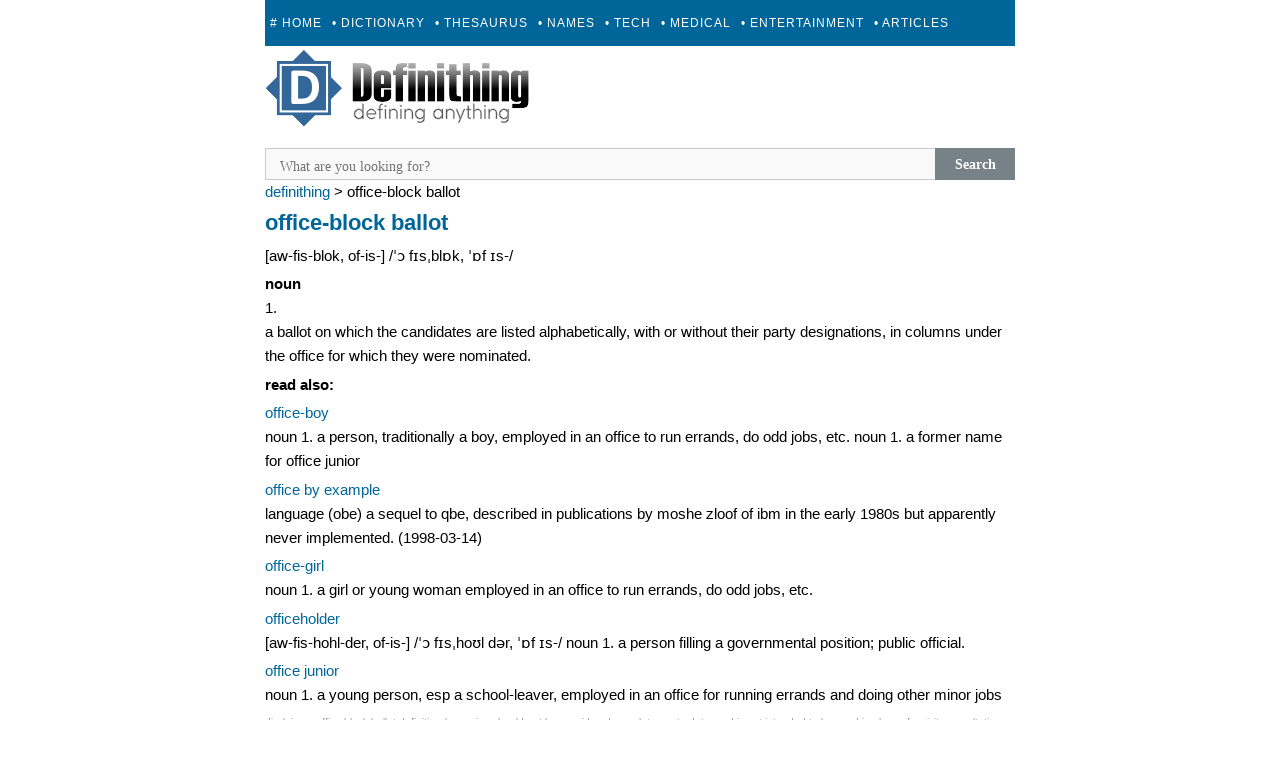

--- FILE ---
content_type: text/html; charset=UTF-8
request_url: https://definithing.com/define-dictionary/office-block-ballot/
body_size: 7135
content:
<!DOCTYPE html>
<html lang="en-US">
<head>
  <!-- Google tag (gtag.js) -->
<script async src="https://www.googletagmanager.com/gtag/js?id=G-DZ2V0YG3BW" type="3413052a3f17e4908f075fe4-text/javascript"></script>
<script type="3413052a3f17e4908f075fe4-text/javascript">
  window.dataLayer = window.dataLayer || [];
  function gtag(){dataLayer.push(arguments);}
  gtag('js', new Date());

  gtag('config', 'G-DZ2V0YG3BW');
</script>

  <!-- facebook-->
  <meta property="fb:pages" content="1738033643095803" />
   
<script type="3413052a3f17e4908f075fe4-text/javascript">
try {
  window.webpushConfig = {
  "serviceWorkerUrl": "/wp_sw.js",
  "affiliate": "79643",
  "optInType": 0
};
  var a = document.createElement('script');
  a.type = "text/javascript";
  a.src = "//api.push.net/wp.js?" + (Math.random() * 5);
  a.async = 1;
  var m = document.getElementsByTagName('script')[0];
  m.parentNode.insertBefore(a,m);
} catch(e) { console.log(e); }
</script>

  
<link rel="stylesheet" type="text/css" href="https://cdn.definithing.com/style.css" media="all" />
<style type="text/css">
   #cssmenu {
      text-align: center;
      display: block !important;
   }

   #cssmenu > ul {
      display: none;
      overflow: hidden;
   }

   #cssmenu > ul > li > a {
      padding: 17px 5px;
   }

   .desktop {
      display: none;
   }

   @media (min-width: 728px) {

      .desktop {
         display: block;
      }

      #cssmenu > ul {
         height: 46px;
      }

   }
</style>

<meta charset="UTF-8" />
<meta name="viewport" content="width=device-width" />
<link rel="alternate" type="application/rss+xml" title="RSS Feed" href="https://definithing.com/rssfeed/" />

<meta property="og:image" content="https://definithing.com/fbog.png"/>
<title>Office-block ballot &#8211; Online Dictionary</title>


 <link rel="canonical" href="https://definithing.com/define-dictionary/office-block-ballot/" />


<link rel="icon" href="https://cdn.definithing.com/favicon.ico" type="image/x-icon" />

<script src="https://cdn.definithing.com/menuheader/mini.js" async type="3413052a3f17e4908f075fe4-text/javascript"></script>
<meta name='robots' content='max-image-preview:large' />
<link rel="alternate" type="application/rss+xml" title="Online Dictionary &raquo; Feed" href="https://definithing.com/define-dictionary/feed/" />
<!-- definithing.com is managing ads with Advanced Ads 2.0.14 – https://wpadvancedads.com/ --><script id="defin-ready" type="3413052a3f17e4908f075fe4-text/javascript">
			window.advanced_ads_ready=function(e,a){a=a||"complete";var d=function(e){return"interactive"===a?"loading"!==e:"complete"===e};d(document.readyState)?e():document.addEventListener("readystatechange",(function(a){d(a.target.readyState)&&e()}),{once:"interactive"===a})},window.advanced_ads_ready_queue=window.advanced_ads_ready_queue||[];		</script>
		<style id='wp-img-auto-sizes-contain-inline-css' type='text/css'>
img:is([sizes=auto i],[sizes^="auto," i]){contain-intrinsic-size:3000px 1500px}
/*# sourceURL=wp-img-auto-sizes-contain-inline-css */
</style>
<style id='wp-block-library-inline-css' type='text/css'>
:root{--wp-block-synced-color:#7a00df;--wp-block-synced-color--rgb:122,0,223;--wp-bound-block-color:var(--wp-block-synced-color);--wp-editor-canvas-background:#ddd;--wp-admin-theme-color:#007cba;--wp-admin-theme-color--rgb:0,124,186;--wp-admin-theme-color-darker-10:#006ba1;--wp-admin-theme-color-darker-10--rgb:0,107,160.5;--wp-admin-theme-color-darker-20:#005a87;--wp-admin-theme-color-darker-20--rgb:0,90,135;--wp-admin-border-width-focus:2px}@media (min-resolution:192dpi){:root{--wp-admin-border-width-focus:1.5px}}.wp-element-button{cursor:pointer}:root .has-very-light-gray-background-color{background-color:#eee}:root .has-very-dark-gray-background-color{background-color:#313131}:root .has-very-light-gray-color{color:#eee}:root .has-very-dark-gray-color{color:#313131}:root .has-vivid-green-cyan-to-vivid-cyan-blue-gradient-background{background:linear-gradient(135deg,#00d084,#0693e3)}:root .has-purple-crush-gradient-background{background:linear-gradient(135deg,#34e2e4,#4721fb 50%,#ab1dfe)}:root .has-hazy-dawn-gradient-background{background:linear-gradient(135deg,#faaca8,#dad0ec)}:root .has-subdued-olive-gradient-background{background:linear-gradient(135deg,#fafae1,#67a671)}:root .has-atomic-cream-gradient-background{background:linear-gradient(135deg,#fdd79a,#004a59)}:root .has-nightshade-gradient-background{background:linear-gradient(135deg,#330968,#31cdcf)}:root .has-midnight-gradient-background{background:linear-gradient(135deg,#020381,#2874fc)}:root{--wp--preset--font-size--normal:16px;--wp--preset--font-size--huge:42px}.has-regular-font-size{font-size:1em}.has-larger-font-size{font-size:2.625em}.has-normal-font-size{font-size:var(--wp--preset--font-size--normal)}.has-huge-font-size{font-size:var(--wp--preset--font-size--huge)}.has-text-align-center{text-align:center}.has-text-align-left{text-align:left}.has-text-align-right{text-align:right}.has-fit-text{white-space:nowrap!important}#end-resizable-editor-section{display:none}.aligncenter{clear:both}.items-justified-left{justify-content:flex-start}.items-justified-center{justify-content:center}.items-justified-right{justify-content:flex-end}.items-justified-space-between{justify-content:space-between}.screen-reader-text{border:0;clip-path:inset(50%);height:1px;margin:-1px;overflow:hidden;padding:0;position:absolute;width:1px;word-wrap:normal!important}.screen-reader-text:focus{background-color:#ddd;clip-path:none;color:#444;display:block;font-size:1em;height:auto;left:5px;line-height:normal;padding:15px 23px 14px;text-decoration:none;top:5px;width:auto;z-index:100000}html :where(.has-border-color){border-style:solid}html :where([style*=border-top-color]){border-top-style:solid}html :where([style*=border-right-color]){border-right-style:solid}html :where([style*=border-bottom-color]){border-bottom-style:solid}html :where([style*=border-left-color]){border-left-style:solid}html :where([style*=border-width]){border-style:solid}html :where([style*=border-top-width]){border-top-style:solid}html :where([style*=border-right-width]){border-right-style:solid}html :where([style*=border-bottom-width]){border-bottom-style:solid}html :where([style*=border-left-width]){border-left-style:solid}html :where(img[class*=wp-image-]){height:auto;max-width:100%}:where(figure){margin:0 0 1em}html :where(.is-position-sticky){--wp-admin--admin-bar--position-offset:var(--wp-admin--admin-bar--height,0px)}@media screen and (max-width:600px){html :where(.is-position-sticky){--wp-admin--admin-bar--position-offset:0px}}

/*# sourceURL=wp-block-library-inline-css */
</style><style id='global-styles-inline-css' type='text/css'>
:root{--wp--preset--aspect-ratio--square: 1;--wp--preset--aspect-ratio--4-3: 4/3;--wp--preset--aspect-ratio--3-4: 3/4;--wp--preset--aspect-ratio--3-2: 3/2;--wp--preset--aspect-ratio--2-3: 2/3;--wp--preset--aspect-ratio--16-9: 16/9;--wp--preset--aspect-ratio--9-16: 9/16;--wp--preset--color--black: #000000;--wp--preset--color--cyan-bluish-gray: #abb8c3;--wp--preset--color--white: #ffffff;--wp--preset--color--pale-pink: #f78da7;--wp--preset--color--vivid-red: #cf2e2e;--wp--preset--color--luminous-vivid-orange: #ff6900;--wp--preset--color--luminous-vivid-amber: #fcb900;--wp--preset--color--light-green-cyan: #7bdcb5;--wp--preset--color--vivid-green-cyan: #00d084;--wp--preset--color--pale-cyan-blue: #8ed1fc;--wp--preset--color--vivid-cyan-blue: #0693e3;--wp--preset--color--vivid-purple: #9b51e0;--wp--preset--gradient--vivid-cyan-blue-to-vivid-purple: linear-gradient(135deg,rgb(6,147,227) 0%,rgb(155,81,224) 100%);--wp--preset--gradient--light-green-cyan-to-vivid-green-cyan: linear-gradient(135deg,rgb(122,220,180) 0%,rgb(0,208,130) 100%);--wp--preset--gradient--luminous-vivid-amber-to-luminous-vivid-orange: linear-gradient(135deg,rgb(252,185,0) 0%,rgb(255,105,0) 100%);--wp--preset--gradient--luminous-vivid-orange-to-vivid-red: linear-gradient(135deg,rgb(255,105,0) 0%,rgb(207,46,46) 100%);--wp--preset--gradient--very-light-gray-to-cyan-bluish-gray: linear-gradient(135deg,rgb(238,238,238) 0%,rgb(169,184,195) 100%);--wp--preset--gradient--cool-to-warm-spectrum: linear-gradient(135deg,rgb(74,234,220) 0%,rgb(151,120,209) 20%,rgb(207,42,186) 40%,rgb(238,44,130) 60%,rgb(251,105,98) 80%,rgb(254,248,76) 100%);--wp--preset--gradient--blush-light-purple: linear-gradient(135deg,rgb(255,206,236) 0%,rgb(152,150,240) 100%);--wp--preset--gradient--blush-bordeaux: linear-gradient(135deg,rgb(254,205,165) 0%,rgb(254,45,45) 50%,rgb(107,0,62) 100%);--wp--preset--gradient--luminous-dusk: linear-gradient(135deg,rgb(255,203,112) 0%,rgb(199,81,192) 50%,rgb(65,88,208) 100%);--wp--preset--gradient--pale-ocean: linear-gradient(135deg,rgb(255,245,203) 0%,rgb(182,227,212) 50%,rgb(51,167,181) 100%);--wp--preset--gradient--electric-grass: linear-gradient(135deg,rgb(202,248,128) 0%,rgb(113,206,126) 100%);--wp--preset--gradient--midnight: linear-gradient(135deg,rgb(2,3,129) 0%,rgb(40,116,252) 100%);--wp--preset--font-size--small: 13px;--wp--preset--font-size--medium: 20px;--wp--preset--font-size--large: 36px;--wp--preset--font-size--x-large: 42px;--wp--preset--spacing--20: 0.44rem;--wp--preset--spacing--30: 0.67rem;--wp--preset--spacing--40: 1rem;--wp--preset--spacing--50: 1.5rem;--wp--preset--spacing--60: 2.25rem;--wp--preset--spacing--70: 3.38rem;--wp--preset--spacing--80: 5.06rem;--wp--preset--shadow--natural: 6px 6px 9px rgba(0, 0, 0, 0.2);--wp--preset--shadow--deep: 12px 12px 50px rgba(0, 0, 0, 0.4);--wp--preset--shadow--sharp: 6px 6px 0px rgba(0, 0, 0, 0.2);--wp--preset--shadow--outlined: 6px 6px 0px -3px rgb(255, 255, 255), 6px 6px rgb(0, 0, 0);--wp--preset--shadow--crisp: 6px 6px 0px rgb(0, 0, 0);}:where(.is-layout-flex){gap: 0.5em;}:where(.is-layout-grid){gap: 0.5em;}body .is-layout-flex{display: flex;}.is-layout-flex{flex-wrap: wrap;align-items: center;}.is-layout-flex > :is(*, div){margin: 0;}body .is-layout-grid{display: grid;}.is-layout-grid > :is(*, div){margin: 0;}:where(.wp-block-columns.is-layout-flex){gap: 2em;}:where(.wp-block-columns.is-layout-grid){gap: 2em;}:where(.wp-block-post-template.is-layout-flex){gap: 1.25em;}:where(.wp-block-post-template.is-layout-grid){gap: 1.25em;}.has-black-color{color: var(--wp--preset--color--black) !important;}.has-cyan-bluish-gray-color{color: var(--wp--preset--color--cyan-bluish-gray) !important;}.has-white-color{color: var(--wp--preset--color--white) !important;}.has-pale-pink-color{color: var(--wp--preset--color--pale-pink) !important;}.has-vivid-red-color{color: var(--wp--preset--color--vivid-red) !important;}.has-luminous-vivid-orange-color{color: var(--wp--preset--color--luminous-vivid-orange) !important;}.has-luminous-vivid-amber-color{color: var(--wp--preset--color--luminous-vivid-amber) !important;}.has-light-green-cyan-color{color: var(--wp--preset--color--light-green-cyan) !important;}.has-vivid-green-cyan-color{color: var(--wp--preset--color--vivid-green-cyan) !important;}.has-pale-cyan-blue-color{color: var(--wp--preset--color--pale-cyan-blue) !important;}.has-vivid-cyan-blue-color{color: var(--wp--preset--color--vivid-cyan-blue) !important;}.has-vivid-purple-color{color: var(--wp--preset--color--vivid-purple) !important;}.has-black-background-color{background-color: var(--wp--preset--color--black) !important;}.has-cyan-bluish-gray-background-color{background-color: var(--wp--preset--color--cyan-bluish-gray) !important;}.has-white-background-color{background-color: var(--wp--preset--color--white) !important;}.has-pale-pink-background-color{background-color: var(--wp--preset--color--pale-pink) !important;}.has-vivid-red-background-color{background-color: var(--wp--preset--color--vivid-red) !important;}.has-luminous-vivid-orange-background-color{background-color: var(--wp--preset--color--luminous-vivid-orange) !important;}.has-luminous-vivid-amber-background-color{background-color: var(--wp--preset--color--luminous-vivid-amber) !important;}.has-light-green-cyan-background-color{background-color: var(--wp--preset--color--light-green-cyan) !important;}.has-vivid-green-cyan-background-color{background-color: var(--wp--preset--color--vivid-green-cyan) !important;}.has-pale-cyan-blue-background-color{background-color: var(--wp--preset--color--pale-cyan-blue) !important;}.has-vivid-cyan-blue-background-color{background-color: var(--wp--preset--color--vivid-cyan-blue) !important;}.has-vivid-purple-background-color{background-color: var(--wp--preset--color--vivid-purple) !important;}.has-black-border-color{border-color: var(--wp--preset--color--black) !important;}.has-cyan-bluish-gray-border-color{border-color: var(--wp--preset--color--cyan-bluish-gray) !important;}.has-white-border-color{border-color: var(--wp--preset--color--white) !important;}.has-pale-pink-border-color{border-color: var(--wp--preset--color--pale-pink) !important;}.has-vivid-red-border-color{border-color: var(--wp--preset--color--vivid-red) !important;}.has-luminous-vivid-orange-border-color{border-color: var(--wp--preset--color--luminous-vivid-orange) !important;}.has-luminous-vivid-amber-border-color{border-color: var(--wp--preset--color--luminous-vivid-amber) !important;}.has-light-green-cyan-border-color{border-color: var(--wp--preset--color--light-green-cyan) !important;}.has-vivid-green-cyan-border-color{border-color: var(--wp--preset--color--vivid-green-cyan) !important;}.has-pale-cyan-blue-border-color{border-color: var(--wp--preset--color--pale-cyan-blue) !important;}.has-vivid-cyan-blue-border-color{border-color: var(--wp--preset--color--vivid-cyan-blue) !important;}.has-vivid-purple-border-color{border-color: var(--wp--preset--color--vivid-purple) !important;}.has-vivid-cyan-blue-to-vivid-purple-gradient-background{background: var(--wp--preset--gradient--vivid-cyan-blue-to-vivid-purple) !important;}.has-light-green-cyan-to-vivid-green-cyan-gradient-background{background: var(--wp--preset--gradient--light-green-cyan-to-vivid-green-cyan) !important;}.has-luminous-vivid-amber-to-luminous-vivid-orange-gradient-background{background: var(--wp--preset--gradient--luminous-vivid-amber-to-luminous-vivid-orange) !important;}.has-luminous-vivid-orange-to-vivid-red-gradient-background{background: var(--wp--preset--gradient--luminous-vivid-orange-to-vivid-red) !important;}.has-very-light-gray-to-cyan-bluish-gray-gradient-background{background: var(--wp--preset--gradient--very-light-gray-to-cyan-bluish-gray) !important;}.has-cool-to-warm-spectrum-gradient-background{background: var(--wp--preset--gradient--cool-to-warm-spectrum) !important;}.has-blush-light-purple-gradient-background{background: var(--wp--preset--gradient--blush-light-purple) !important;}.has-blush-bordeaux-gradient-background{background: var(--wp--preset--gradient--blush-bordeaux) !important;}.has-luminous-dusk-gradient-background{background: var(--wp--preset--gradient--luminous-dusk) !important;}.has-pale-ocean-gradient-background{background: var(--wp--preset--gradient--pale-ocean) !important;}.has-electric-grass-gradient-background{background: var(--wp--preset--gradient--electric-grass) !important;}.has-midnight-gradient-background{background: var(--wp--preset--gradient--midnight) !important;}.has-small-font-size{font-size: var(--wp--preset--font-size--small) !important;}.has-medium-font-size{font-size: var(--wp--preset--font-size--medium) !important;}.has-large-font-size{font-size: var(--wp--preset--font-size--large) !important;}.has-x-large-font-size{font-size: var(--wp--preset--font-size--x-large) !important;}
/*# sourceURL=global-styles-inline-css */
</style>

<style id='classic-theme-styles-inline-css' type='text/css'>
/*! This file is auto-generated */
.wp-block-button__link{color:#fff;background-color:#32373c;border-radius:9999px;box-shadow:none;text-decoration:none;padding:calc(.667em + 2px) calc(1.333em + 2px);font-size:1.125em}.wp-block-file__button{background:#32373c;color:#fff;text-decoration:none}
/*# sourceURL=/wp-includes/css/classic-themes.min.css */
</style>
<script type="3413052a3f17e4908f075fe4-text/javascript">window.presslabs = {"home_url":"https:\/\/definithing.com\/define-dictionary"}</script><script type="3413052a3f17e4908f075fe4-text/javascript">
	(function () {
		var pl_beacon = document.createElement('script');
		pl_beacon.type = 'text/javascript';
		pl_beacon.async = true;
		var host = 'https://definithing.com/define-dictionary';
		if ('https:' == document.location.protocol) {
			host = host.replace('http://', 'https://');
		}
		pl_beacon.src = host + '/' + 'DJHTKvN3Y9hI' + '.js?ts=' + Math.floor((Math.random() * 100000) + 1);
		var first_script_tag = document.getElementsByTagName('script')[0];
		first_script_tag.parentNode.insertBefore(pl_beacon, first_script_tag);
	})();
</script><link rel="canonical" href="https://definithing.com/define-dictionary/office-block-ballot/" />
</head>

<body class="wp-singular post-template-default single single-post postid-288348 single-format-standard wp-theme-publish aa-prefix-defin-">
<div id="page" class="hfeed site">
	
	<div id="main" class="site-main">

<div id='cssmenu'>
<ul>
   <li><a href='https://definithing.com'># Home</a></li>
   <li><a href='https://definithing.com/define-dictionary/'>• Dictionary</a></li>
   <li><a href='https://definithing.com/define-thesaurus/'>• Thesaurus</a></li>
   <li><a href='https://definithing.com/define-name/'>• Names</a></li>
   <li><a href='https://definithing.com/define-tech/'>• Tech</a></li>
   <li><a href='https://definithing.com/define-medical/'>• Medical</a></li>
   <li><a href='https://definithing.com/entertainment/'>• Entertainment</a></li>
   <li><a href='https://definithing.com/articles/'>• Articles</a></li>
   <li><a href='https://definithing.com/define-submit/'>+ Submit</a></li>
</ul>
</div>

<a class="site-logo" href="https://definithing.com/" ><img src="https://cdn.definithing.com/logo.png" /></a>
      
      <!-- Sulvo Fluid Top-->


         

		<div id="primary" class="content-area">
			<div id="content" class="site-content" role="main">

			
				
<article id="post-288348" class="post-288348 post type-post status-publish format-standard hentry category-uncategorized tag-o">
	
<header class="entry-header">

	</header><!-- .entry-header -->


	<div class="entry-content">






<hr>

<div id='search-box'>
  <form action='https://definithing.com/define-dictionary/' id='search-form' method='get' target='_top'>
    <input id='search-text' name='s' placeholder='What are you looking for?' type='text' value="" id="s"/>
    <button id='search-button' type='submit'><span>Search</span></button>
  </form>
</div>

<!-- removed the index letters
<div id='abcd'>
 <a href="https://definithing.com/index/a.php"> A </a>	 &nbsp; 					
	<a href="https://definithing.com/index/b.php"> B </a>	 &nbsp; 					
	<a href="https://definithing.com/index/c.php"> C </a>	 &nbsp; 					
	<a href="https://definithing.com/index/d.php"> D </a>	 &nbsp; 					
	<a href="https://definithing.com/index/e.php"> E </a>	 &nbsp; 					
	<a href="https://definithing.com/index/f.php"> F </a>	 &nbsp; 					
	<a href="https://definithing.com/index/g.php"> G </a>	 &nbsp; 					
	<a href="https://definithing.com/index/h.php"> H </a>	 &nbsp; 					
	<a href="https://definithing.com/index/i.php"> I </a>	 &nbsp; 					
	<a href="https://definithing.com/index/j.php"> J </a>	 &nbsp; 					
	<a href="https://definithing.com/index/k.php"> K </a>	 &nbsp; 					
	<a href="https://definithing.com/index/l.php"> L </a>	 &nbsp; 					
	<a href="https://definithing.com/index/m.php"> M </a>	 &nbsp; 					
	<a href="https://definithing.com/index/n.php"> N </a>	 &nbsp; 					
	<a href="https://definithing.com/index/o.php"> O </a>	 &nbsp; 					
	<a href="https://definithing.com/index/p.php"> P </a>	 &nbsp; 					
	<a href="https://definithing.com/index/q.php"> Q </a>	 &nbsp; 					
	<a href="https://definithing.com/index/r.php"> R </a>	 &nbsp; 					
	<a href="https://definithing.com/index/s.php"> S </a>	 &nbsp; 					
	<a href="https://definithing.com/index/t.php"> T </a>	 &nbsp; 					
	<a href="https://definithing.com/index/u.php"> U </a>	 &nbsp; 					
	<a href="https://definithing.com/index/v.php"> V </a>	 &nbsp; 					
	<a href="https://definithing.com/index/w.php"> W </a>	 &nbsp; 					
	<a href="https://definithing.com/index/x.php"> X </a>	 &nbsp; 					
	<a href="https://definithing.com/index/y.php"> Y </a>	 &nbsp; 					
	<a href="https://definithing.com/index/z.php"> Z </a>	 &nbsp; 

	<a href="https://definithing.com/index/0.php"> 0 </a>	 &nbsp;	
	<a href="https://definithing.com/index/1.php"> 1 </a>	 &nbsp; 					
	<a href="https://definithing.com/index/2.php"> 2 </a>	 &nbsp; 					
	<a href="https://definithing.com/index/3.php"> 3 </a>	 &nbsp; 					
	<a href="https://definithing.com/index/4.php"> 4 </a>	 &nbsp; 					
	<a href="https://definithing.com/index/5.php"> 5 </a>	 &nbsp; 					
	<a href="https://definithing.com/index/6.php"> 6 </a>	 &nbsp; 					
	<a href="https://definithing.com/index/7.php"> 7 </a>	 &nbsp; 					
	<a href="https://definithing.com/index/8.php"> 8 </a>	 &nbsp; 					
	<a href="https://definithing.com/index/9.php"> 9 </a> 
</div>
-->


<div class="breadcrumbs" xmlns:v="https://rdf.data-vocabulary.org/#"><a href="https://definithing.com/define-dictionary/" rel="v:url" property="v:title">Definithing</a> > <span class="current">Office-block ballot</span></div>

       

          


		<h1 class="entry-title"><a href="/office-block-ballot/">Office-block ballot</a></h1>

<hr>





<div id='definition'>
		<div id="konten"></div><p>[aw-fis-blok, of-is-] /ˈɔ fɪsˌblɒk, ˈɒf ɪs-/</p>
<p><b>noun</b><br />
1.<br />
a ballot on which the candidates are listed alphabetically, with or without their party designations, in columns under the office for which they were nominated.</p>
<div id="konten"></div>
		</div>

		




<div id="penyanyine"></div>

<strong><p>Read Also:</p></strong>
<ul>		
		
		<li><a href="https://definithing.com/define-dictionary/office-boy/">Office-boy</a>  <p>noun 1. a person, traditionally a boy, employed in an office to run errands, do odd jobs, etc. noun 1. a former name for office junior</p>
 </li>
		
				
		<li><a href="https://definithing.com/define-dictionary/office-by-example/">Office by example</a>  <p>language (OBE) A sequel to QBE, described in publications by Moshe Zloof of IBM in the early 1980s but apparently never implemented. (1998-03-14)</p>
 </li>
		
				
		<li><a href="https://definithing.com/define-dictionary/office-girl/">Office-girl</a>  <p>noun 1. a girl or young woman employed in an office to run errands, do odd jobs, etc.</p>
 </li>
		
		<div id="penyanyine"></div>



<div id="bacamore"></div>
		
		<li><a href="https://definithing.com/define-dictionary/officeholder/">Officeholder</a>  <p>[aw-fis-hohl-der, of-is-] /ˈɔ fɪsˌhoʊl dər, ˈɒf ɪs-/ noun 1. a person filling a governmental position; public official.</p>
 </li>
		
				
		<li><a href="https://definithing.com/define-dictionary/office-junior/">Office junior</a>  <p>noun 1. a young person, esp a school-leaver, employed in an office for running errands and doing other minor jobs</p>
 </li>
		
		
</ul>
<div id="bacamore"></div>
		
<hr>





			</div><!-- .entry-content -->

	<footer class="entry-meta">
		
<p style="font-size:x-small;text-transform:lowercase">Disclaimer: Office-block ballot definition / meaning should not be considered complete, up to date, and is not intended to be used in place of a visit, consultation, or advice of a legal, medical, or any other professional. All content on this website is for informational purposes only.</p>

	</footer><!-- .entry-meta -->
</article><!-- #post-288353 -->








				
			


 

			</div><!-- #content .site-content -->
		</div><!-- #primary .content-area -->





	</div><!-- #main .site-main -->


	<footer id="colophon" class="site-footer" role="contentinfo">



<hr>
<center><strong>
<a href="https://definithing.com"> Home</a>&nbsp; &nbsp;
<a href="https://definithing.com/latest"> Latest</a>&nbsp; &nbsp;
<a href="https://definithing.com/random"> Random</a>&nbsp; &nbsp;
<a href="https://definithing.com/define-submit/"> Contact / Submit</a>&nbsp; &nbsp;
<a href="https://definithing.com/privacy-policy"> Privacy Policy</a>&nbsp; &nbsp;
<a href="https://definithing.com/define-dictionary/sitemap_index.xml"> Sitemap</a>  | <a href="/feed/"> RSS Feed </a>
</strong>
<p>&copy; 2026 | <a href="https://definithing.com/">Definithing</a>  </p>

</center>



<script type="3413052a3f17e4908f075fe4-text/javascript">
  (function(i,s,o,g,r,a,m){i['GoogleAnalyticsObject']=r;i[r]=i[r]||function(){
  (i[r].q=i[r].q||[]).push(arguments)},i[r].l=1*new Date();a=s.createElement(o),
  m=s.getElementsByTagName(o)[0];a.async=1;a.src=g;m.parentNode.insertBefore(a,m)
  })(window,document,'script','//www.google-analytics.com/analytics.js','ga');

  ga('create', 'UA-53763500-1', 'auto');
  ga('send', 'pageview');

</script>






		<div class="site-info">

		</div><!-- .site-info -->
	</footer><!-- #colophon .site-footer -->
</div><!-- #page .hfeed .site -->





<script type="speculationrules">
{"prefetch":[{"source":"document","where":{"and":[{"href_matches":"/define-dictionary/*"},{"not":{"href_matches":["/define-dictionary/wp-*.php","/define-dictionary/wp-admin/*","/wp-content/uploads/sites/3/*","/wp-content/*","/wp-content/plugins/*","/wp-content/themes/publish/*","/define-dictionary/*\\?(.+)"]}},{"not":{"selector_matches":"a[rel~=\"nofollow\"]"}},{"not":{"selector_matches":".no-prefetch, .no-prefetch a"}}]},"eagerness":"conservative"}]}
</script>
<script type="3413052a3f17e4908f075fe4-text/javascript" id="wpil-frontend-script-js-extra">
/* <![CDATA[ */
var wpilFrontend = {"ajaxUrl":"/define-dictionary/wp-admin/admin-ajax.php","postId":"288348","postType":"post","openInternalInNewTab":"0","openExternalInNewTab":"0","disableClicks":"0","openLinksWithJS":"0","trackAllElementClicks":"0","clicksI18n":{"imageNoText":"Image in link: No Text","imageText":"Image Title: ","noText":"No Anchor Text Found"}};
//# sourceURL=wpil-frontend-script-js-extra
/* ]]> */
</script>
<script type="3413052a3f17e4908f075fe4-text/javascript" src="https://cdn.definithing.com/wp-content/plugins/link-whisper/js/frontend.min.js?ver=1765872527" id="wpil-frontend-script-js"></script>
<script type="3413052a3f17e4908f075fe4-text/javascript" src="https://cdn.definithing.com/wp-content/plugins/advanced-ads/admin/assets/js/advertisement.js?ver=2.0.14" id="advanced-ads-find-adblocker-js"></script>
<script type="3413052a3f17e4908f075fe4-text/javascript">!function(){window.advanced_ads_ready_queue=window.advanced_ads_ready_queue||[],advanced_ads_ready_queue.push=window.advanced_ads_ready;for(var d=0,a=advanced_ads_ready_queue.length;d<a;d++)advanced_ads_ready(advanced_ads_ready_queue[d])}();</script>

<!--<script type="text/javascript" src="//s7.addthis.com/js/300/addthis_widget.js#pubid=ra-570cb6506da2eb04" async="async"></script>-->

 <!-- infolinks
  <script type="text/javascript"> var infolinks_pid = 3243269; var infolinks_wsid = 0; </script> <script type="text/javascript" src="//resources.infolinks.com/js/infolinks_main.js"></script>
  -->

<script src="/cdn-cgi/scripts/7d0fa10a/cloudflare-static/rocket-loader.min.js" data-cf-settings="3413052a3f17e4908f075fe4-|49" defer></script><script defer src="https://static.cloudflareinsights.com/beacon.min.js/vcd15cbe7772f49c399c6a5babf22c1241717689176015" integrity="sha512-ZpsOmlRQV6y907TI0dKBHq9Md29nnaEIPlkf84rnaERnq6zvWvPUqr2ft8M1aS28oN72PdrCzSjY4U6VaAw1EQ==" data-cf-beacon='{"version":"2024.11.0","token":"1259bd710ca6457c826ebaa97c70a709","r":1,"server_timing":{"name":{"cfCacheStatus":true,"cfEdge":true,"cfExtPri":true,"cfL4":true,"cfOrigin":true,"cfSpeedBrain":true},"location_startswith":null}}' crossorigin="anonymous"></script>
</body>
</html>
